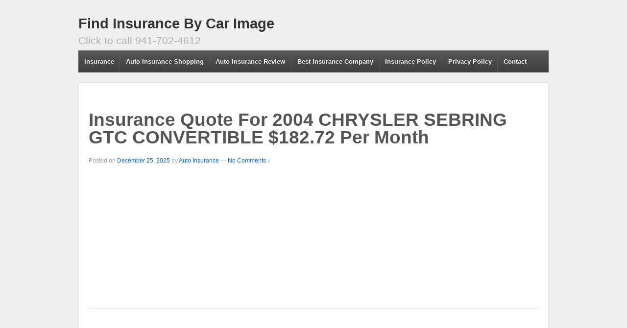

--- FILE ---
content_type: text/html; charset=UTF-8
request_url: http://quotescompass.com/insurance-quote-for-2004-chrysler-sebring-gtc-convertible-182-72-per-month/
body_size: 6370
content:
	<!doctype html>
	<!--[if !IE]>
	<html class="no-js non-ie" lang="en-US"> <![endif]-->
	<!--[if IE 7 ]>
	<html class="no-js ie7" lang="en-US"> <![endif]-->
	<!--[if IE 8 ]>
	<html class="no-js ie8" lang="en-US"> <![endif]-->
	<!--[if IE 9 ]>
	<html class="no-js ie9" lang="en-US"> <![endif]-->
	<!--[if gt IE 9]><!-->
<html class="no-js" lang="en-US"> <!--<![endif]-->
	<head>
		
		<script async src="//pagead2.googlesyndication.com/pagead/js/adsbygoogle.js"></script>
		<script>
  		(adsbygoogle = window.adsbygoogle || []).push({
    		google_ad_client: "ca-pub-8879856793390795",
    		enable_page_level_ads: true
  		});
		</script>

		<meta name="google-site-verification" content="efQYw3N84ergcDQpHcxwBpRT3Olg09z9JxMNes-oiRI" />

		<meta charset="UTF-8"/>
		<meta name="viewport" content="width=device-width, initial-scale=1.0">

		<title>Insurance Quote For 2004 CHRYSLER SEBRING GTC CONVERTIBLE $182.72 Per Month &#124; Find Insurance By Car Image</title>

		<link rel="profile" href="http://gmpg.org/xfn/11"/>
		<link rel="pingback" href="http://quotescompass.com/xmlrpc.php"/>

		<link rel="alternate" type="application/rss+xml" title="Find Insurance By Car Image &raquo; Feed" href="http://quotescompass.com/feed/" />
<link rel="alternate" type="application/rss+xml" title="Find Insurance By Car Image &raquo; Comments Feed" href="http://quotescompass.com/comments/feed/" />
<link rel="alternate" type="application/rss+xml" title="Find Insurance By Car Image &raquo; Insurance Quote For 2004 CHRYSLER SEBRING GTC CONVERTIBLE $182.72 Per Month Comments Feed" href="http://quotescompass.com/insurance-quote-for-2004-chrysler-sebring-gtc-convertible-182-72-per-month/feed/" />
		<script type="text/javascript">
			window._wpemojiSettings = {"baseUrl":"http:\/\/s.w.org\/images\/core\/emoji\/72x72\/","ext":".png","source":{"concatemoji":"http:\/\/quotescompass.com\/wp-includes\/js\/wp-emoji-release.min.js?ver=4.3.34"}};
			!function(e,n,t){var a;function o(e){var t=n.createElement("canvas"),a=t.getContext&&t.getContext("2d");return!(!a||!a.fillText)&&(a.textBaseline="top",a.font="600 32px Arial","flag"===e?(a.fillText(String.fromCharCode(55356,56812,55356,56807),0,0),3e3<t.toDataURL().length):(a.fillText(String.fromCharCode(55357,56835),0,0),0!==a.getImageData(16,16,1,1).data[0]))}function i(e){var t=n.createElement("script");t.src=e,t.type="text/javascript",n.getElementsByTagName("head")[0].appendChild(t)}t.supports={simple:o("simple"),flag:o("flag")},t.DOMReady=!1,t.readyCallback=function(){t.DOMReady=!0},t.supports.simple&&t.supports.flag||(a=function(){t.readyCallback()},n.addEventListener?(n.addEventListener("DOMContentLoaded",a,!1),e.addEventListener("load",a,!1)):(e.attachEvent("onload",a),n.attachEvent("onreadystatechange",function(){"complete"===n.readyState&&t.readyCallback()})),(a=t.source||{}).concatemoji?i(a.concatemoji):a.wpemoji&&a.twemoji&&(i(a.twemoji),i(a.wpemoji)))}(window,document,window._wpemojiSettings);
		</script>
		<style type="text/css">
img.wp-smiley,
img.emoji {
	display: inline !important;
	border: none !important;
	box-shadow: none !important;
	height: 1em !important;
	width: 1em !important;
	margin: 0 .07em !important;
	vertical-align: -0.1em !important;
	background: none !important;
	padding: 0 !important;
}
</style>
<link rel='stylesheet' id='responsive-style-css'  href='http://quotescompass.com/wp-content/themes/responsive/core/css/style.css?ver=1.9.7.7' type='text/css' media='all' />
<link rel='stylesheet' id='responsive-media-queries-css'  href='http://quotescompass.com/wp-content/themes/responsive/core/css/responsive.css?ver=1.9.7.7' type='text/css' media='all' />
<link rel='stylesheet' id='jetpack_css-css'  href='http://quotescompass.com/wp-content/plugins/jetpack/css/jetpack.css?ver=3.7.5' type='text/css' media='all' />
<script type='text/javascript' src='http://quotescompass.com/wp-includes/js/jquery/jquery.js?ver=1.11.3'></script>
<script type='text/javascript' src='http://quotescompass.com/wp-includes/js/jquery/jquery-migrate.min.js?ver=1.2.1'></script>
<script type='text/javascript' src='http://quotescompass.com/wp-content/plugins/jetpack/modules/related-posts/related-posts.js?ver=20150408'></script>
<script type='text/javascript' src='http://quotescompass.com/wp-content/themes/responsive/core/js/responsive-modernizr.min.js?ver=2.6.1'></script>
<link rel="EditURI" type="application/rsd+xml" title="RSD" href="http://quotescompass.com/xmlrpc.php?rsd" />
<link rel="wlwmanifest" type="application/wlwmanifest+xml" href="http://quotescompass.com/wp-includes/wlwmanifest.xml" /> 
<link rel='prev' title='SAFECO Insurance Rate Quote For 2006 Honda Odyssey ODYSSEY (U.S.)-SPORT VAN $222.77 Per Month' href='http://quotescompass.com/safeco-insurance-rate-quote-for-2006-honda-odyssey-odyssey-u-s-sport-van-222-77-per-month/' />
<link rel='next' title='Farmers Insurance Rate Quote For 1993 NISSAN ALTIMA XE/GXE/SE/GLE 2WD SEDAN 4 DOOR &#8211; 2.4L V       DOHC     NC $72.54 Per Month' href='http://quotescompass.com/farmers-insurance-rate-quote-for-1993-nissan-altima-xegxesegle-2wd-sedan-4-door-2-4l-v-dohc-nc-72-54-per-month/' />
<meta name="generator" content="WordPress 4.3.34" />
<link rel='canonical' href='http://quotescompass.com/insurance-quote-for-2004-chrysler-sebring-gtc-convertible-182-72-per-month/' />
<link rel='shortlink' href='http://wp.me/p5Kkmk-1Uk' />

<!-- BEGIN GADWP v4.5.1 Universal Tracking - https://deconf.com/google-analytics-dashboard-wordpress/ -->
<script>
  (function(i,s,o,g,r,a,m){i['GoogleAnalyticsObject']=r;i[r]=i[r]||function(){
  (i[r].q=i[r].q||[]).push(arguments)},i[r].l=1*new Date();a=s.createElement(o),
  m=s.getElementsByTagName(o)[0];a.async=1;a.src=g;m.parentNode.insertBefore(a,m)
  })(window,document,'script','//www.google-analytics.com/analytics.js','ga');
  ga('create', 'UA-57697101-1', 'auto');
  ga('send', 'pageview');
</script>
<!-- END GADWP Universal Tracking -->


<link rel='dns-prefetch' href='//jetpack.wordpress.com'>
<link rel='dns-prefetch' href='//s0.wp.com'>
<link rel='dns-prefetch' href='//s1.wp.com'>
<link rel='dns-prefetch' href='//s2.wp.com'>
<link rel='dns-prefetch' href='//public-api.wordpress.com'>
<link rel='dns-prefetch' href='//0.gravatar.com'>
<link rel='dns-prefetch' href='//1.gravatar.com'>
<link rel='dns-prefetch' href='//2.gravatar.com'>
<style type='text/css'>img#wpstats{display:none}</style><!-- We need this for debugging -->
<!-- Responsive 1.9.7.7 -->

<!-- Jetpack Open Graph Tags -->
<meta property="og:type" content="article" />
<meta property="og:title" content="Insurance Quote For 2004 CHRYSLER SEBRING GTC CONVERTIBLE $182.72 Per Month" />
<meta property="og:url" content="http://quotescompass.com/insurance-quote-for-2004-chrysler-sebring-gtc-convertible-182-72-per-month/" />
<meta property="og:description" content="&nbsp; City: MINNEAPOLIS State: MN Zip: 55411 Credit Rating: Good Current Insurance: American Family Years Continuously Insured:3 PD/BI Coverage: 100/300 Driver Gender: Male Years Licensed: 14 Date…" />
<meta property="article:published_time" content="2025-12-25T13:38:09+00:00" />
<meta property="article:modified_time" content="2015-08-21T13:38:09+00:00" />
<meta property="article:author" content="https://www.facebook.com/quotescompass" />
<meta property="og:site_name" content="Find Insurance By Car Image" />
<meta property="og:image" content="http://quotescompass.com/wp-content/uploads/2015/04/Insurance-Quote-For-2004-CHRYSLER-SEBRING-GTC-CONVERTIBLE-182.72-Per-Month.jpg" />
<meta property="og:image:width" content="579" />
<meta property="og:image:height" content="450" />
<meta property="og:locale" content="en_US" />
<meta name="twitter:card" content="summary" />

<style id="custom-css-css">.site-description{display:block;margin:10px 0;color:#AFAFAF;font-size:1.5em}</style>
<!-- Custom CSS Styles -->
<style type="text/css" media="screen">
h2 {
font-size: 20px;
}

</style>
	</head>

<body class="single single-post postid-7336 single-format-standard">

<div id="container" class="hfeed">

	<div class="skip-container cf">
		<a class="skip-link screen-reader-text focusable" href="#content">&darr; Skip to Main Content</a>
	</div><!-- .skip-container -->
	<div id="header">

		
		
		
		
		
			<div id="logo">
				<span class="site-name"><a href="http://quotescompass.com/" title="Find Insurance By Car Image" rel="home">Find Insurance By Car Image</a></span>
				<span class="site-description">Click to call  941-702-4612</span>
			</div><!-- end of #logo -->

		
				<div class="main-nav"><ul id="menu-welcome" class="menu"><li id="menu-item-3279" class="menu-item menu-item-type-post_type menu-item-object-page menu-item-3279"><a href="http://quotescompass.com/insurance/">Insurance</a></li>
<li id="menu-item-4787" class="menu-item menu-item-type-post_type menu-item-object-page menu-item-4787"><a href="http://quotescompass.com/how-to-shop-for-auto-insurance-effectively/">Auto Insurance Shopping</a></li>
<li id="menu-item-9012" class="menu-item menu-item-type-post_type menu-item-object-page menu-item-9012"><a href="http://quotescompass.com/auto-insurance-review/">Auto Insurance Review</a></li>
<li id="menu-item-9015" class="menu-item menu-item-type-post_type menu-item-object-page menu-item-9015"><a href="http://quotescompass.com/metlife-insurance-the-ideal-service-provider-for-different-insurance-plans/">Best Insurance Company</a></li>
<li id="menu-item-8823" class="menu-item menu-item-type-post_type menu-item-object-page menu-item-8823"><a href="http://quotescompass.com/insurance-policy/">Insurance Policy</a></li>
<li id="menu-item-4006" class="menu-item menu-item-type-post_type menu-item-object-page menu-item-4006"><a href="http://quotescompass.com/privacy-policy/">Privacy Policy</a></li>
<li id="menu-item-3018" class="menu-item menu-item-type-post_type menu-item-object-page menu-item-3018"><a href="http://quotescompass.com/contact-insurance-agent/">Contact</a></li>
</ul></div>
		
		
	</div><!-- end of #header -->

	<div id="wrapper" class="clearfix">

<div id="content" class="grid col-940">

	
	
		
						<div id="post-7336" class="post-7336 post type-post status-publish format-standard hentry category-150-to-200-per-month category-102 category-291 category-chrysler category-female category-none category-other-occupation category-safeco category-some-problems category-texas">
				
				
	<h1 class="entry-title post-title">Insurance Quote For 2004 CHRYSLER SEBRING GTC CONVERTIBLE $182.72 Per Month</h1>

<div class="post-meta">
	<span class="meta-prep meta-prep-author posted">Posted on </span><a href="http://quotescompass.com/insurance-quote-for-2004-chrysler-sebring-gtc-convertible-182-72-per-month/" title="Insurance Quote For 2004 CHRYSLER SEBRING GTC CONVERTIBLE $182.72 Per Month" rel="bookmark"><time class="timestamp updated" datetime="2025-12-25T13:38:09+00:00">December 25, 2025</time></a><span class="byline"> by </span><span class="author vcard"><a class="url fn n" href="http://quotescompass.com/author/auto-insurance/" title="View all posts by Auto Insurance">Auto Insurance</a></span>
			<span class="comments-link">
		<span class="mdash">&mdash;</span>
			<a href="http://quotescompass.com/insurance-quote-for-2004-chrysler-sebring-gtc-convertible-182-72-per-month/#respond">No Comments &darr;</a>		</span>
	</div><!-- end of .post-meta -->

				<div class="post-entry">
				
				<script src="//pagead2.googlesyndication.com/pagead/js/adsbygoogle.js" async=""></script><!-- Mobile --> <ins class="adsbygoogle" style="display: block;" data-ad-client="ca-pub-8879856793390795" data-ad-slot="9461861065" data-ad-format="auto"></ins><script>// <![CDATA[
(adsbygoogle = window.adsbygoogle || []).push({});
// ]]></script>
				
					<script src="//pagead2.googlesyndication.com/pagead/js/adsbygoogle.js" async=""></script><!-- Mobile --> <ins class="adsbygoogle" style="display: block;" data-ad-client="ca-pub-8879856793390795" data-ad-slot="9461861065" data-ad-format="auto"></ins><script>// <![CDATA[
(adsbygoogle = window.adsbygoogle || []).push({});
// ]]&gt;</script><p>&nbsp;</p>
<p><a href="http://quotescompass.com/wp-content/uploads/2015/04/Insurance-Quote-For-2004-CHRYSLER-SEBRING-GTC-CONVERTIBLE-182.72-Per-Month.jpg"><img class="alignnone wp-image-7337 size-full" src="http://quotescompass.com/wp-content/uploads/2015/04/Insurance-Quote-For-2004-CHRYSLER-SEBRING-GTC-CONVERTIBLE-182.72-Per-Month.jpg" alt="Insurance Quote For 2004 CHRYSLER SEBRING GTC CONVERTIBLE $182.72 Per Month" width="579" height="450" /></a></p>
<p><strong>City: MINNEAPOLIS</strong><br />
<strong>State: MN</strong><br />
<strong>Zip: 55411</strong><br />
<strong>Credit Rating: Good</strong><br />
<strong>Current Insurance: American Family</strong><br />
<strong>Years Continuously Insured:3</strong><br />
<strong>PD/BI Coverage: 100/300</strong><br />
<strong>Driver Gender: Male</strong><br />
<strong>Years Licensed: 14</strong><br />
<strong>Date of Birth: 5/12/1980</strong><br />
<strong>Education: Doctorate Degree</strong><br />
<strong>Occupation: Internet/News Media</strong><br />
<strong>Vehicle: 2004 BENTLEY ARNAGE T 2WD SEDAN 4 DOOR &#8211; 6.8L V8 PFI P</strong><br />
<strong>Annual Miles: 12000</strong><br />
<strong>Comprehensive/Collision Deductible: 500/1000</strong></p>
<p>&nbsp;</p>
<p id="bte_opp"><small>Originally posted 2015-08-21 13:38:09. </small></p>
<div id='jp-relatedposts' class='jp-relatedposts' >
	
</div>	<script src="//pagead2.googlesyndication.com/pagead/js/adsbygoogle.js" async=""></script><!-- Mobile --> <ins class="adsbygoogle" style="display: block;" data-ad-client="ca-pub-8879856793390795" data-ad-slot="9461861065" data-ad-format="auto"></ins><script>// <![CDATA[
(adsbygoogle = window.adsbygoogle || []).push({});
// ]]></script>

					
									</div><!-- end of .post-entry -->

				<div class="navigation">
					<div class="previous">&#8249; <a href="http://quotescompass.com/safeco-insurance-rate-quote-for-2006-honda-odyssey-odyssey-u-s-sport-van-222-77-per-month/" rel="prev">SAFECO Insurance Rate Quote For 2006 Honda Odyssey ODYSSEY (U.S.)-SPORT VAN $222.77 Per Month</a></div>
					<div class="next"><a href="http://quotescompass.com/farmers-insurance-rate-quote-for-1993-nissan-altima-xegxesegle-2wd-sedan-4-door-2-4l-v-dohc-nc-72-54-per-month/" rel="next">Farmers Insurance Rate Quote For 1993 NISSAN ALTIMA XE/GXE/SE/GLE 2WD SEDAN 4 DOOR &#8211; 2.4L V       DOHC     NC $72.54 Per Month</a> &#8250;</div>
				</div><!-- end of .navigation -->

				

	<div class="post-data">
		Posted in <a href="http://quotescompass.com/category/car/150-to-200-per-month/">$150 to $200 Per Month</a>, <a href="http://quotescompass.com/category/driver/coverage/50000100000/">$50,000/$100,000</a>, <a href="http://quotescompass.com/category/car-2/year/2004/">2004</a>, <a href="http://quotescompass.com/category/car-2/make/chrysler/">Chrysler</a>, <a href="http://quotescompass.com/category/driver/gender/female/">Female</a>, <a href="http://quotescompass.com/category/driver/education/none/">None</a>, <a href="http://quotescompass.com/category/driver/occupation/other-occupation/">Other</a>, <a href="http://quotescompass.com/category/insurer/safeco/">SAFECO</a>, <a href="http://quotescompass.com/category/driver/credit-rating/some-problems/">Some Problems</a>, <a href="http://quotescompass.com/category/driver/state/texas/">Texas</a>			</div><!-- end of .post-data -->


<div class="post-edit"></div>
							</div><!-- end of #post-7336 -->
			
						




				<p class="must-log-in">You must <a href="http://quotescompass.com/wp-login.php?redirect_to=http%3A%2F%2Fquotescompass.com%2Finsurance-quote-for-2004-chrysler-sebring-gtc-convertible-182-72-per-month%2F%23respond">log in</a> to post a comment.</p>

			
		
</div><!-- end of #content -->

</div><!-- end of #wrapper -->
</div><!-- end of #container -->

<div id="footer" class="clearfix">
	
	<div id="footer-wrapper">

		
		<div class="grid col-940">

			<div class="grid col-540">
				<ul id="menu-welcome-1" class="footer-menu"><li class="menu-item menu-item-type-post_type menu-item-object-page menu-item-3279"><a href="http://quotescompass.com/insurance/">Insurance</a></li>
<li class="menu-item menu-item-type-post_type menu-item-object-page menu-item-4787"><a href="http://quotescompass.com/how-to-shop-for-auto-insurance-effectively/">Auto Insurance Shopping</a></li>
<li class="menu-item menu-item-type-post_type menu-item-object-page menu-item-9012"><a href="http://quotescompass.com/auto-insurance-review/">Auto Insurance Review</a></li>
<li class="menu-item menu-item-type-post_type menu-item-object-page menu-item-9015"><a href="http://quotescompass.com/metlife-insurance-the-ideal-service-provider-for-different-insurance-plans/">Best Insurance Company</a></li>
<li class="menu-item menu-item-type-post_type menu-item-object-page menu-item-8823"><a href="http://quotescompass.com/insurance-policy/">Insurance Policy</a></li>
<li class="menu-item menu-item-type-post_type menu-item-object-page menu-item-4006"><a href="http://quotescompass.com/privacy-policy/">Privacy Policy</a></li>
<li class="menu-item menu-item-type-post_type menu-item-object-page menu-item-3018"><a href="http://quotescompass.com/contact-insurance-agent/">Contact</a></li>
</ul>			</div><!-- end of col-540 -->

			<div class="grid col-380 fit">
				<ul class="social-icons"></ul><!-- .social-icons -->			</div><!-- end of col-380 fit -->

		</div><!-- end of col-940 -->
		
		<div class="grid col-300 copyright">
			&copy; 2026<a href="http://quotescompass.com/" title="Find Insurance By Car Image">
				Find Insurance By Car Image			</a>
		</div><!-- end of .copyright -->

		<div class="grid col-300 scroll-top"><a href="#scroll-top" title="scroll to top">&uarr;</a></div>

		<div class="grid col-300 fit powered">

</div><!-- end .powered -->

	</div><!-- end #footer-wrapper -->

	</div><!-- end #footer -->

	<div style="display:none">
	</div>
<script type='text/javascript' src='http://quotescompass.com/wp-content/plugins/wp-advertize-it/javascript/wp-advertize-it.js?ver=0.9.7'></script>
<script type='text/javascript' src='http://s0.wp.com/wp-content/js/devicepx-jetpack.js?ver=202604'></script>
<script type='text/javascript' src='http://s.gravatar.com/js/gprofiles.js?ver=2026Janaa'></script>
<script type='text/javascript'>
/* <![CDATA[ */
var WPGroHo = {"my_hash":""};
/* ]]> */
</script>
<script type='text/javascript' src='http://quotescompass.com/wp-content/plugins/jetpack/modules/wpgroho.js?ver=4.3.34'></script>
<script type='text/javascript' src='http://quotescompass.com/wp-content/themes/responsive/core/js/responsive-scripts.min.js?ver=1.2.6'></script>
<script type='text/javascript' src='http://quotescompass.com/wp-content/themes/responsive/core/js/jquery.placeholder.min.js?ver=2.0.7'></script>

		<!--[if IE]>
		<script type="text/javascript">
		if ( 0 === window.location.hash.indexOf( '#comment-' ) ) {
			// window.location.reload() doesn't respect the Hash in IE
			window.location.hash = window.location.hash;
		}
		</script>
		<![endif]-->
		<script type="text/javascript">
			var comm_par_el = document.getElementById( 'comment_parent' ),
			    comm_par = (comm_par_el && comm_par_el.value) ? comm_par_el.value : '',
			    frame = document.getElementById( 'jetpack_remote_comment' ),
			    tellFrameNewParent;

			tellFrameNewParent = function() {
				if ( comm_par ) {
					frame.src = "" + '&replytocom=' + parseInt( comm_par, 10 ).toString();
				} else {
					frame.src = "";
				}
			};

	
			if ( window.postMessage ) {
				if ( document.addEventListener ) {
					window.addEventListener( 'message', function( event ) {
						if ( "http:\/\/jetpack.wordpress.com" !== event.origin ) {
							return;
						}

						jQuery( frame ).height( event.data );
					} );
				} else if ( document.attachEvent ) {
					window.attachEvent( 'message', function( event ) {
						if ( "http:\/\/jetpack.wordpress.com" !== event.origin ) {
							return;
						}

						jQuery( frame ).height( event.data );
					} );
				}
			}
		</script>

	<script type='text/javascript' src='http://stats.wp.com/e-202604.js' async defer></script>
<script type='text/javascript'>
	_stq = window._stq || [];
	_stq.push([ 'view', {v:'ext',j:'1:3.7.5',blog:'84923032',post:'7336',tz:'0',srv:'quotescompass.com'} ]);
	_stq.push([ 'clickTrackerInit', '84923032', '7336' ]);
</script>
</body>
</html>

--- FILE ---
content_type: text/html; charset=utf-8
request_url: https://www.google.com/recaptcha/api2/aframe
body_size: 268
content:
<!DOCTYPE HTML><html><head><meta http-equiv="content-type" content="text/html; charset=UTF-8"></head><body><script nonce="aM08CBGkzYg_syhIbfvH6Q">/** Anti-fraud and anti-abuse applications only. See google.com/recaptcha */ try{var clients={'sodar':'https://pagead2.googlesyndication.com/pagead/sodar?'};window.addEventListener("message",function(a){try{if(a.source===window.parent){var b=JSON.parse(a.data);var c=clients[b['id']];if(c){var d=document.createElement('img');d.src=c+b['params']+'&rc='+(localStorage.getItem("rc::a")?sessionStorage.getItem("rc::b"):"");window.document.body.appendChild(d);sessionStorage.setItem("rc::e",parseInt(sessionStorage.getItem("rc::e")||0)+1);localStorage.setItem("rc::h",'1769148953036');}}}catch(b){}});window.parent.postMessage("_grecaptcha_ready", "*");}catch(b){}</script></body></html>